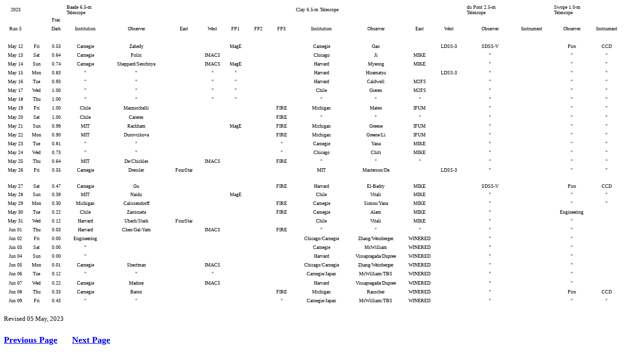

--- FILE ---
content_type: text/html; charset=UTF-8
request_url: https://schedule.obs.carnegiescience.edu/2023/sch2023_05.html
body_size: 27672
content:
<!DOCTYPE html>

<html>
<head>
	
	<meta http-equiv="content-type" content="text/html; charset=utf-8"/>
	<title></title>
	<meta name="generator" content="LibreOffice 7.3.4.2 (MacOSX)"/>
	<meta name="author" content=" "/>
	<meta name="created" content="2004-12-08T13:37:17"/>
	<meta name="changed" content="2023-05-05T15:56:12.697397992"/>
	<meta name="Info 0" content=""/>
	<meta name="Info 1" content=""/>
	<meta name="Info 2" content=""/>
	<meta name="Info 3" content=""/>
	
	<style type="text/css">
		body,div,table,thead,tbody,tfoot,tr,th,td,p { font-family:"Lucida Sans"; font-size:x-small }
		a.comment-indicator:hover + comment { background:#ffd; position:absolute; display:block; border:1px solid black; padding:0.5em;  } 
		a.comment-indicator { background:red; display:inline-block; border:1px solid black; width:0.5em; height:0.5em;  } 
		comment { display:none;  } 
	</style>
	
</head>

<body>
<table cellspacing="0" border="0">
	<colgroup width="49"></colgroup>
	<colgroup width="40"></colgroup>
	<colgroup width="41"></colgroup>
	<colgroup width="79"></colgroup>
	<colgroup width="132"></colgroup>
	<colgroup width="65"></colgroup>
	<colgroup width="53"></colgroup>
	<colgroup width="41"></colgroup>
	<colgroup width="53"></colgroup>
	<colgroup width="41"></colgroup>
	<colgroup width="8"></colgroup>
	<colgroup width="106"></colgroup>
	<colgroup width="116"></colgroup>
	<colgroup width="63"></colgroup>
	<colgroup width="56"></colgroup>
	<colgroup width="8"></colgroup>
	<colgroup width="97"></colgroup>
	<colgroup width="74"></colgroup>
	<colgroup width="8"></colgroup>
	<colgroup width="74"></colgroup>
	<colgroup width="68"></colgroup>
	<tr>
		<td height="17" align="center" sdval="2023" sdnum="1033;">2023</td>
		<td align="left"><br></td>
		<td align="center" sdnum="1033;0;0.00"><br></td>
		<td align="left">Baade 6.5-m Telescope</td>
		<td align="left"><br></td>
		<td align="left"><br></td>
		<td align="left"><br></td>
		<td align="left"><br></td>
		<td align="left"><br></td>
		<td align="left"><br></td>
		<td align="left"><br></td>
		<td align="left">Clay 6.5-m Telescope</td>
		<td align="left"><br></td>
		<td align="left"><br></td>
		<td align="left"><br></td>
		<td align="left"><br></td>
		<td align="left">du Pont 2.5-m Telescope</td>
		<td align="left"><br></td>
		<td align="left"><br></td>
		<td align="left">Swope 1.0-m Telescope</td>
		<td align="left"><br></td>
	</tr>
	<tr>
		<td height="16" align="center" sdnum="1033;0;MMM DD"><br></td>
		<td align="left"><br></td>
		<td align="center" sdnum="1033;0;0.00">Frac</td>
		<td align="left"><br></td>
		<td align="left"><br></td>
		<td align="left"><br></td>
		<td align="left"><br></td>
		<td align="left"><br></td>
		<td align="left"><br></td>
		<td align="left"><br></td>
		<td align="left"><br></td>
		<td align="left"><br></td>
		<td align="left"><br></td>
		<td align="left"><br></td>
		<td align="left"><br></td>
		<td align="left"><br></td>
		<td align="left"><br></td>
		<td align="left"><br></td>
		<td align="left"><br></td>
		<td align="center"><br></td>
		<td align="left"><br></td>
	</tr>
	<tr>
		<td height="16" align="center" sdnum="1033;0;MMM DD">Run 5</td>
		<td align="left"><br></td>
		<td align="center" sdnum="1033;0;0.00">Dark</td>
		<td align="center">Institution</td>
		<td align="center">Observer</td>
		<td align="center">East</td>
		<td align="center">West</td>
		<td align="center">FP1</td>
		<td align="center">FP2</td>
		<td align="center">FP3</td>
		<td align="center"><br></td>
		<td align="center">Institution</td>
		<td align="center">Observer</td>
		<td align="center">East</td>
		<td align="center">West</td>
		<td align="center"><br></td>
		<td align="center">Observer</td>
		<td align="center">Instrument</td>
		<td align="center"><br></td>
		<td align="center">Observer</td>
		<td align="center">Instrument</td>
	</tr>
	<tr>
		<td height="16" align="center" sdnum="1033;0;MMM DD"><br></td>
		<td align="left"><br></td>
		<td align="center" sdnum="1033;0;0.00"><br></td>
		<td align="center"><br></td>
		<td align="center"><br></td>
		<td align="center"><br></td>
		<td align="center"><br></td>
		<td align="center"><br></td>
		<td align="center"><br></td>
		<td align="center"><br></td>
		<td align="center"><br></td>
		<td align="center"><br></td>
		<td align="center"><br></td>
		<td align="center"><br></td>
		<td align="center"><br></td>
		<td align="center"><br></td>
		<td align="center"><br></td>
		<td align="center"><br></td>
		<td align="center"><br></td>
		<td align="center"><br></td>
		<td align="center"><br></td>
	</tr>
	<tr>
		<td height="16" align="center" sdval="44693" sdnum="1033;0;MMM DD">May 12</td>
		<td align="center">Fri</td>
		<td align="center" sdval="0.53" sdnum="1033;0;0.00">0.53</td>
		<td align="center">Carnegie</td>
		<td align="center">Zahedy</td>
		<td align="center"><br></td>
		<td align="center"><br></td>
		<td align="center">MagE</td>
		<td align="center"><br></td>
		<td align="center"><br></td>
		<td align="center"><br></td>
		<td align="center">Carnegie</td>
		<td align="center">Gao</td>
		<td align="center"><br></td>
		<td align="center">LDSS-3</td>
		<td align="center"><br></td>
		<td align="center">SDSS-V</td>
		<td align="center"><br></td>
		<td align="center"><br></td>
		<td align="center">Piro</td>
		<td align="center">CCD</td>
	</tr>
	<tr>
		<td height="16" align="center" sdval="44694" sdnum="1033;0;MMM DD">May 13</td>
		<td align="center">Sat</td>
		<td align="center" sdval="0.64" sdnum="1033;0;0.00">0.64</td>
		<td align="center">Carnegie</td>
		<td align="center">Polin</td>
		<td align="left"><br></td>
		<td align="center">IMACS</td>
		<td align="center"><br></td>
		<td align="center"><br></td>
		<td align="center"><br></td>
		<td align="center"><br></td>
		<td align="center">Chicago </td>
		<td align="center">Ji</td>
		<td align="center">MIKE</td>
		<td align="center"><br></td>
		<td align="center"><br></td>
		<td align="center">&quot;</td>
		<td align="center"><br></td>
		<td align="center"><br></td>
		<td align="center">&quot;</td>
		<td align="center">&quot;</td>
	</tr>
	<tr>
		<td height="16" align="center" sdval="44695" sdnum="1033;0;MMM DD">May 14</td>
		<td align="center">Sun</td>
		<td align="center" sdval="0.74" sdnum="1033;0;0.00">0.74</td>
		<td align="center">Carnegie</td>
		<td align="center">Sheppard/Senchnya</td>
		<td align="left"><br></td>
		<td align="center">IMACS</td>
		<td align="center">MagE</td>
		<td align="center"><br></td>
		<td align="center"><br></td>
		<td align="center"><br></td>
		<td align="center">Harvard</td>
		<td align="center">Myeong</td>
		<td align="center">MIKE</td>
		<td align="left"><br></td>
		<td align="center"><br></td>
		<td align="center">&quot;</td>
		<td align="center"><br></td>
		<td align="center"><br></td>
		<td align="center">&quot;</td>
		<td align="center">&quot;</td>
	</tr>
	<tr>
		<td height="16" align="center" sdval="44696" sdnum="1033;0;MMM DD">May 15</td>
		<td align="center">Mon</td>
		<td align="center" sdval="0.83" sdnum="1033;0;0.00">0.83</td>
		<td align="center">&quot;</td>
		<td align="center">&quot;</td>
		<td align="left"><br></td>
		<td align="center">&quot;</td>
		<td align="center">&quot;</td>
		<td align="center"><br></td>
		<td align="center"><br></td>
		<td align="center"><br></td>
		<td align="center">Harvard</td>
		<td align="center">Hiramatsu</td>
		<td align="center"><br></td>
		<td align="center">LDSS-3</td>
		<td align="center"><br></td>
		<td align="center">&quot;</td>
		<td align="center"><br></td>
		<td align="center"><br></td>
		<td align="center">&quot;</td>
		<td align="center">&quot;</td>
	</tr>
	<tr>
		<td height="16" align="center" sdval="44697" sdnum="1033;0;MMM DD">May 16</td>
		<td align="center">Tue</td>
		<td align="center" sdval="0.93" sdnum="1033;0;0.00">0.93</td>
		<td align="center">&quot;</td>
		<td align="center">&quot;</td>
		<td align="left"><br></td>
		<td align="center">&quot;</td>
		<td align="center">&quot;</td>
		<td align="center"><br></td>
		<td align="center"><br></td>
		<td align="center"><br></td>
		<td align="center">Harvard</td>
		<td align="center">Caldwell</td>
		<td align="center">M2FS</td>
		<td align="center"><br></td>
		<td align="center"><br></td>
		<td align="center">&quot;</td>
		<td align="center"><br></td>
		<td align="center"><br></td>
		<td align="center">&quot;</td>
		<td align="center">&quot;</td>
	</tr>
	<tr>
		<td height="16" align="center" sdval="44698" sdnum="1033;0;MMM DD">May 17</td>
		<td align="center">Wed</td>
		<td align="center" sdval="1" sdnum="1033;0;0.00">1.00</td>
		<td align="center">&quot;</td>
		<td align="center">&quot;</td>
		<td align="left"><br></td>
		<td align="center">&quot;</td>
		<td align="center">&quot;</td>
		<td align="center"><br></td>
		<td align="center"><br></td>
		<td align="center"><br></td>
		<td align="center">Chile</td>
		<td align="center">Gieren</td>
		<td align="center">M2FS</td>
		<td align="center"><br></td>
		<td align="center"><br></td>
		<td align="center">&quot;</td>
		<td align="center"><br></td>
		<td align="center"><br></td>
		<td align="center">&quot;</td>
		<td align="center">&quot;</td>
	</tr>
	<tr>
		<td height="16" align="center" sdval="44699" sdnum="1033;0;MMM DD">May 18</td>
		<td align="center">Thu</td>
		<td align="center" sdval="1" sdnum="1033;0;0.00">1.00</td>
		<td align="center">&quot;</td>
		<td align="center">&quot;</td>
		<td align="left"><br></td>
		<td align="center">&quot;</td>
		<td align="center">&quot;</td>
		<td align="center"><br></td>
		<td align="center"><br></td>
		<td align="center"><br></td>
		<td align="center">&quot;</td>
		<td align="center">&quot;</td>
		<td align="center">&quot;</td>
		<td align="center"><br></td>
		<td align="center"><br></td>
		<td align="center">&quot;</td>
		<td align="center"><br></td>
		<td align="center"><br></td>
		<td align="center">&quot;</td>
		<td align="center">&quot;</td>
	</tr>
	<tr>
		<td height="16" align="center" sdval="44700" sdnum="1033;0;MMM DD">May 19</td>
		<td align="center">Fri</td>
		<td align="center" sdval="1" sdnum="1033;0;0.00">1.00</td>
		<td align="center">Chile</td>
		<td align="center">Mazzucchelli</td>
		<td align="center"><br></td>
		<td align="left"><br></td>
		<td align="center"><br></td>
		<td align="center"><br></td>
		<td align="center">FIRE</td>
		<td align="center"><br></td>
		<td align="center">Michigan</td>
		<td align="center">Mateo</td>
		<td align="center">IFUM</td>
		<td align="center"><br></td>
		<td align="center"><br></td>
		<td align="center">&quot;</td>
		<td align="center"><br></td>
		<td align="center"><br></td>
		<td align="center">&quot;</td>
		<td align="center">&quot;</td>
	</tr>
	<tr>
		<td height="17" align="center" sdval="44701" sdnum="1033;0;MMM DD">May 20</td>
		<td align="center">Sat</td>
		<td align="center" sdval="1" sdnum="1033;0;0.00">1.00</td>
		<td align="center">Chile</td>
		<td align="center">Caceres</td>
		<td align="center"><br></td>
		<td align="center"><br></td>
		<td align="center"><br></td>
		<td align="center"><br></td>
		<td align="center">FIRE</td>
		<td align="center"><br></td>
		<td align="center">&quot;</td>
		<td align="center">&quot;</td>
		<td align="center">&quot;</td>
		<td align="center"><br></td>
		<td align="center"><br></td>
		<td align="center">&quot;</td>
		<td align="center"><br></td>
		<td align="center"><br></td>
		<td align="center">&quot;</td>
		<td align="center">&quot;</td>
	</tr>
	<tr>
		<td height="16" align="center" sdval="44702" sdnum="1033;0;MMM DD">May 21</td>
		<td align="center">Sun</td>
		<td align="center" sdval="0.99" sdnum="1033;0;0.00">0.99</td>
		<td align="center">MIT</td>
		<td align="center">Rackham</td>
		<td align="center"><br></td>
		<td align="center"><br></td>
		<td align="center">MagE</td>
		<td align="center"><br></td>
		<td align="center">FIRE</td>
		<td align="center"><br></td>
		<td align="center">Michigan</td>
		<td align="center">Greene</td>
		<td align="center">IFUM</td>
		<td align="center"><br></td>
		<td align="center"><br></td>
		<td align="center">&quot;</td>
		<td align="center"><br></td>
		<td align="center"><br></td>
		<td align="center">&quot;</td>
		<td align="center">&quot;</td>
	</tr>
	<tr>
		<td height="16" align="center" sdval="42877" sdnum="1033;0;MMM DD">May 22</td>
		<td align="center">Mon</td>
		<td align="center" sdval="0.9" sdnum="1033;0;0.00">0.90</td>
		<td align="center">MIT</td>
		<td align="center">Durovcikova</td>
		<td align="center"><br></td>
		<td align="center"><br></td>
		<td align="center"><br></td>
		<td align="center"><br></td>
		<td align="center">FIRE</td>
		<td align="center"><br></td>
		<td align="center">Michigan</td>
		<td align="center">Greene/Li</td>
		<td align="center">IFUM</td>
		<td align="center"><br></td>
		<td align="center"><br></td>
		<td align="center">&quot;</td>
		<td align="center"><br></td>
		<td align="center"><br></td>
		<td align="center">&quot;</td>
		<td align="center">&quot;</td>
	</tr>
	<tr>
		<td height="16" align="center" sdval="42878" sdnum="1033;0;MMM DD">May 23</td>
		<td align="center">Tue</td>
		<td align="center" sdval="0.81" sdnum="1033;0;0.00">0.81</td>
		<td align="center">&quot;</td>
		<td align="center">&quot;</td>
		<td align="center"><br></td>
		<td align="center"><br></td>
		<td align="center"><br></td>
		<td align="center"><br></td>
		<td align="center">&quot;</td>
		<td align="center"><br></td>
		<td align="center">Carnegie</td>
		<td align="center">Yana</td>
		<td align="center">MIKE</td>
		<td align="center"><br></td>
		<td align="center"><br></td>
		<td align="center">&quot;</td>
		<td align="center"><br></td>
		<td align="center"><br></td>
		<td align="center">&quot;</td>
		<td align="center">&quot;</td>
	</tr>
	<tr>
		<td height="16" align="center" sdval="42879" sdnum="1033;0;MMM DD">May 24</td>
		<td align="center">Wed</td>
		<td align="center" sdval="0.73" sdnum="1033;0;0.00">0.73</td>
		<td align="center">&quot;</td>
		<td align="center">&quot;</td>
		<td align="center"><br></td>
		<td align="center"><br></td>
		<td align="center"><br></td>
		<td align="center"><br></td>
		<td align="center">&quot;</td>
		<td align="center"><br></td>
		<td align="center">Chicago</td>
		<td align="center">Chiti</td>
		<td align="center">MIKE</td>
		<td align="center"><br></td>
		<td align="center"><br></td>
		<td align="center">&quot;</td>
		<td align="center"><br></td>
		<td align="center"><br></td>
		<td align="center">&quot;</td>
		<td align="center">&quot;</td>
	</tr>
	<tr>
		<td height="16" align="center" sdval="42880" sdnum="1033;0;MMM DD">May 25</td>
		<td align="center">Thu</td>
		<td align="center" sdval="0.64" sdnum="1033;0;0.00">0.64</td>
		<td align="center">MIT</td>
		<td align="center">De/Chickles</td>
		<td align="center"><br></td>
		<td align="center">IMACS</td>
		<td align="center"><br></td>
		<td align="center"><br></td>
		<td align="center">FIRE</td>
		<td align="center"><br></td>
		<td align="center">&quot;</td>
		<td align="center">&quot;</td>
		<td align="center">&quot;</td>
		<td align="center"><br></td>
		<td align="center"><br></td>
		<td align="center">&quot;</td>
		<td align="center"><br></td>
		<td align="center"><br></td>
		<td align="center">&quot;</td>
		<td align="center">&quot;</td>
	</tr>
	<tr>
		<td height="16" align="center" sdval="42881" sdnum="1033;0;MMM DD">May 26</td>
		<td align="center">Fri</td>
		<td align="center" sdval="0.55" sdnum="1033;0;0.00">0.55</td>
		<td align="center">Carnegie</td>
		<td align="center">Dressler</td>
		<td align="center">FourStar</td>
		<td align="center"><br></td>
		<td align="center"><br></td>
		<td align="center"><br></td>
		<td align="center"><br></td>
		<td align="center"><br></td>
		<td align="center">MIT</td>
		<td align="center">Masterson/De</td>
		<td align="center"><br></td>
		<td align="center">LDSS-3</td>
		<td align="center"><br></td>
		<td align="center">&quot;</td>
		<td align="center"><br></td>
		<td align="center"><br></td>
		<td align="center">&quot;</td>
		<td align="center">&quot;</td>
	</tr>
	<tr>
		<td height="14" align="center" sdnum="1033;0;MMM DD"><br></td>
		<td align="center"><br></td>
		<td align="center" sdnum="1033;0;0.00"><br></td>
		<td align="center"><br></td>
		<td align="center"><br></td>
		<td align="center"><br></td>
		<td align="center"><br></td>
		<td align="center"><br></td>
		<td align="center"><br></td>
		<td align="center"><br></td>
		<td align="center"><br></td>
		<td align="center"><br></td>
		<td align="center"><br></td>
		<td align="center"><br></td>
		<td align="center"><br></td>
		<td align="center"><br></td>
		<td align="center"><br></td>
		<td align="center"><br></td>
		<td align="center"><br></td>
		<td align="center"><br></td>
		<td align="center"><br></td>
	</tr>
	<tr>
		<td height="14" align="center" sdval="42882" sdnum="1033;0;MMM DD">May 27</td>
		<td align="center">Sat</td>
		<td align="center" sdval="0.47" sdnum="1033;0;0.00">0.47</td>
		<td align="center">Carnegie</td>
		<td align="center">Gu</td>
		<td align="center"><br></td>
		<td align="center"><br></td>
		<td align="center"><br></td>
		<td align="center"><br></td>
		<td align="center">FIRE</td>
		<td align="center"><br></td>
		<td align="center">Harvard</td>
		<td align="center">El-Badry</td>
		<td align="center">MIKE</td>
		<td align="center"><br></td>
		<td align="center"><br></td>
		<td align="center">SDSS-V</td>
		<td align="center"><br></td>
		<td align="center"><br></td>
		<td align="center">Piro</td>
		<td align="center">CCD</td>
	</tr>
	<tr>
		<td height="16" align="center" sdval="42883" sdnum="1033;0;MMM DD">May 28</td>
		<td align="center">Sun</td>
		<td align="center" sdval="0.39" sdnum="1033;0;0.00">0.39</td>
		<td align="center">MIT</td>
		<td align="center">Naidu</td>
		<td align="center"><br></td>
		<td align="center"><br></td>
		<td align="center">MagE</td>
		<td align="center"><br></td>
		<td align="center"><br></td>
		<td align="center"><br></td>
		<td align="center">Chile</td>
		<td align="center">Vitali</td>
		<td align="center">MIKE</td>
		<td align="left"><br></td>
		<td align="center"><br></td>
		<td align="center">&quot;</td>
		<td align="center"><br></td>
		<td align="center"><br></td>
		<td align="center">&quot;</td>
		<td align="center">&quot;</td>
	</tr>
	<tr>
		<td height="16" align="center" sdval="42884" sdnum="1033;0;MMM DD">May 29</td>
		<td align="center">Mon</td>
		<td align="center" sdval="0.3" sdnum="1033;0;0.00">0.30</td>
		<td align="center">Michigan</td>
		<td align="center">Calissendorff</td>
		<td align="center"><br></td>
		<td align="center"><br></td>
		<td align="center"><br></td>
		<td align="center"><br></td>
		<td align="center">FIRE</td>
		<td align="center"><br></td>
		<td align="center">Carnegie</td>
		<td align="center">Simon/Yana</td>
		<td align="center">MIKE</td>
		<td align="center"><br></td>
		<td align="center"><br></td>
		<td align="center">&quot;</td>
		<td align="center"><br></td>
		<td align="center"><br></td>
		<td align="center">&quot;</td>
		<td align="center">&quot;</td>
	</tr>
	<tr>
		<td height="16" align="center" sdval="42885" sdnum="1033;0;MMM DD">May 30</td>
		<td align="center">Tue</td>
		<td align="center" sdval="0.22" sdnum="1033;0;0.00">0.22</td>
		<td align="center">Chile</td>
		<td align="center">Zarricueta</td>
		<td align="center"><br></td>
		<td align="center"><br></td>
		<td align="center"><br></td>
		<td align="center"><br></td>
		<td align="center">FIRE</td>
		<td align="center"><br></td>
		<td align="center">Carnegie</td>
		<td align="center">Alam</td>
		<td align="center">MIKE</td>
		<td align="center"><br></td>
		<td align="center"><br></td>
		<td align="center">&quot;</td>
		<td align="center"><br></td>
		<td align="center"><br></td>
		<td align="center">Engineering</td>
		<td align="center"> </td>
	</tr>
	<tr>
		<td height="16" align="center" sdval="42886" sdnum="1033;0;MMM DD">May 31</td>
		<td align="center">Wed</td>
		<td align="center" sdval="0.12" sdnum="1033;0;0.00">0.12</td>
		<td align="center">Harvard</td>
		<td align="center">Ubach/Stark</td>
		<td align="center">FourStar</td>
		<td align="center"><br></td>
		<td align="center"><br></td>
		<td align="center"><br></td>
		<td align="center"><br></td>
		<td align="center"><br></td>
		<td align="center">Chile</td>
		<td align="center">Vitali</td>
		<td align="center">MIKE</td>
		<td align="center"><br></td>
		<td align="center"><br></td>
		<td align="center">&quot;</td>
		<td align="center"><br></td>
		<td align="center"><br></td>
		<td align="center">&quot;</td>
		<td align="center"><br></td>
	</tr>
	<tr>
		<td height="16" align="center" sdval="42887" sdnum="1033;0;MMM DD">Jun 01</td>
		<td align="center">Thu</td>
		<td align="center" sdval="0.03" sdnum="1033;0;0.00">0.03</td>
		<td align="center">Harvard</td>
		<td align="center">Chen/Gal-Yam</td>
		<td align="center"><br></td>
		<td align="center">IMACS</td>
		<td align="center"><br></td>
		<td align="center"><br></td>
		<td align="center">FIRE</td>
		<td align="center"><br></td>
		<td align="center">&quot;</td>
		<td align="center">&quot;</td>
		<td align="center">&quot;</td>
		<td align="center"><br></td>
		<td align="center"><br></td>
		<td align="center">&quot;</td>
		<td align="center"><br></td>
		<td align="center"><br></td>
		<td align="center">&quot;</td>
		<td align="center"><br></td>
	</tr>
	<tr>
		<td height="16" align="center" sdval="42888" sdnum="1033;0;MMM DD">Jun 02</td>
		<td align="center">Fri</td>
		<td align="center" sdval="0" sdnum="1033;0;0.00">0.00</td>
		<td align="center">Engineering</td>
		<td align="center"><br></td>
		<td align="center"><br></td>
		<td align="center"><br></td>
		<td align="center"><br></td>
		<td align="center"><br></td>
		<td align="center"><br></td>
		<td align="center"><br></td>
		<td align="center">Chicago/Carnegie</td>
		<td align="center">Zhang/Weinberger</td>
		<td align="center">WINERED</td>
		<td align="center"><br></td>
		<td align="center"><br></td>
		<td align="center">&quot;</td>
		<td align="center"><br></td>
		<td align="center"><br></td>
		<td align="center">&quot;</td>
		<td align="center"><br></td>
	</tr>
	<tr>
		<td height="16" align="center" sdval="42889" sdnum="1033;0;MMM DD">Jun 03</td>
		<td align="center">Sat</td>
		<td align="center" sdval="0" sdnum="1033;0;0.00">0.00</td>
		<td align="center">&quot;</td>
		<td align="center"><br></td>
		<td align="center"><br></td>
		<td align="center"><br></td>
		<td align="center"><br></td>
		<td align="center"><br></td>
		<td align="center"><br></td>
		<td align="center"><br></td>
		<td align="center">Carnegie</td>
		<td align="center">McWilliam</td>
		<td align="center">WINERED</td>
		<td align="center"><br></td>
		<td align="center"><br></td>
		<td align="center">&quot;</td>
		<td align="center"><br></td>
		<td align="center"><br></td>
		<td align="center">&quot;</td>
		<td align="center"><br></td>
	</tr>
	<tr>
		<td height="16" align="center" sdval="42890" sdnum="1033;0;MMM DD">Jun 04</td>
		<td align="center">Sun</td>
		<td align="center" sdval="0" sdnum="1033;0;0.00">0.00</td>
		<td align="center">&quot;</td>
		<td align="center"><br></td>
		<td align="center"><br></td>
		<td align="center"><br></td>
		<td align="center"><br></td>
		<td align="center"><br></td>
		<td align="center"><br></td>
		<td align="center"><br></td>
		<td align="center">Harvard</td>
		<td align="center">Vissapragada/Dupree</td>
		<td align="center">WINERED</td>
		<td align="center"><br></td>
		<td align="center"><br></td>
		<td align="center">&quot;</td>
		<td align="center"><br></td>
		<td align="center"><br></td>
		<td align="center">&quot;</td>
		<td align="center"><br></td>
	</tr>
	<tr>
		<td height="16" align="center" sdval="42891" sdnum="1033;0;MMM DD">Jun 05</td>
		<td align="center">Mon</td>
		<td align="center" sdval="0.01" sdnum="1033;0;0.00">0.01</td>
		<td align="center">Carnegie</td>
		<td align="center">Shectman</td>
		<td align="center"><br></td>
		<td align="center">IMACS</td>
		<td align="center"><br></td>
		<td align="center"><br></td>
		<td align="center"><br></td>
		<td align="center"><br></td>
		<td align="center">Chicago/Carnegie</td>
		<td align="center">Zhang/Weinberger</td>
		<td align="center">WINERED</td>
		<td align="center"><br></td>
		<td align="center"><br></td>
		<td align="center">&quot;</td>
		<td align="center"><br></td>
		<td align="center"><br></td>
		<td align="center">&quot;</td>
		<td align="center"><br></td>
	</tr>
	<tr>
		<td height="16" align="center" sdval="43257" sdnum="1033;0;MMM DD">Jun 06</td>
		<td align="center">Tue</td>
		<td align="center" sdval="0.12" sdnum="1033;0;0.00">0.12</td>
		<td align="center">&quot;</td>
		<td align="center">&quot;</td>
		<td align="center"><br></td>
		<td align="center">&quot;</td>
		<td align="center"><br></td>
		<td align="center"><br></td>
		<td align="center"><br></td>
		<td align="center"><br></td>
		<td align="center">Carnegie/Japan</td>
		<td align="center">McWilliam/TBS</td>
		<td align="center">WINERED</td>
		<td align="center"><br></td>
		<td align="center"><br></td>
		<td align="center">&quot;</td>
		<td align="center"><br></td>
		<td align="center"><br></td>
		<td align="center">&quot;</td>
		<td align="center"><br></td>
	</tr>
	<tr>
		<td height="17" align="center" sdval="43258" sdnum="1033;0;MMM DD">Jun 07</td>
		<td align="center">Wed</td>
		<td align="center" sdval="0.22" sdnum="1033;0;0.00">0.22</td>
		<td align="center">Carnegie</td>
		<td align="center">Madore</td>
		<td align="center"><br></td>
		<td align="center">IMACS</td>
		<td align="center"><br></td>
		<td align="center"><br></td>
		<td align="center"><br></td>
		<td align="center"><br></td>
		<td align="center">Harvard</td>
		<td align="center">Vissapragada/Dupree</td>
		<td align="center">WINERED</td>
		<td align="center"><br></td>
		<td align="center"><br></td>
		<td align="center">&quot;</td>
		<td align="center"><br></td>
		<td align="center"><br></td>
		<td align="center">&quot;</td>
		<td align="center"><br></td>
	</tr>
	<tr>
		<td height="16" align="center" sdval="43259" sdnum="1033;0;MMM DD">Jun 08</td>
		<td align="center">Thu</td>
		<td align="center" sdval="0.33" sdnum="1033;0;0.00">0.33</td>
		<td align="center">Carnegie</td>
		<td align="center">Baron</td>
		<td align="center"><br></td>
		<td align="center"><br></td>
		<td align="center"><br></td>
		<td align="center"><br></td>
		<td align="center">FIRE</td>
		<td align="center"><br></td>
		<td align="center">Michigan</td>
		<td align="center">Rauscher</td>
		<td align="center">WINERED</td>
		<td align="center"><br></td>
		<td align="center"><br></td>
		<td align="center">&quot;</td>
		<td align="center"><br></td>
		<td align="center"><br></td>
		<td align="center">Piro</td>
		<td align="center">CCD</td>
	</tr>
	<tr>
		<td height="16" align="center" sdval="43260" sdnum="1033;0;MMM DD">Jun 09</td>
		<td align="center">Fri</td>
		<td align="center" sdval="0.43" sdnum="1033;0;0.00">0.43</td>
		<td align="center">&quot;</td>
		<td align="center">&quot;</td>
		<td align="center"><br></td>
		<td align="center"><br></td>
		<td align="center"><br></td>
		<td align="center"><br></td>
		<td align="center">&quot;</td>
		<td align="center"><br></td>
		<td align="center">Carnegie/Japan</td>
		<td align="center">McWilliam/TBS</td>
		<td align="center">WINERED</td>
		<td align="center"><br></td>
		<td align="center"><br></td>
		<td align="center">&quot;</td>
		<td align="center"><br></td>
		<td align="center"><br></td>
		<td align="center">&quot;</td>
		<td align="center">&quot;</td>
	</tr>
</table>
<!-- ************************************************************************** -->
<FONT SIZE=-1>
<BR>Revised 05 May, 2023 &nbsp;&nbsp;
<FONT SIZE=+1>
<H4><A HREF = "sch2023_04.html">Previous Page</A> 
&nbsp;&nbsp;&nbsp;&nbsp;
<A HREF = "sch2023_06.html"> Next Page</A></H4>
</body>

</html>
